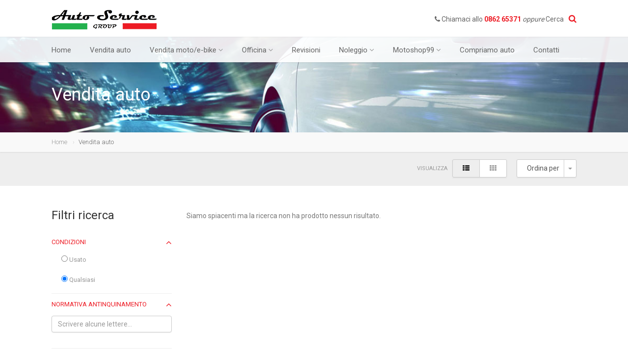

--- FILE ---
content_type: text/html; charset=UTF-8
request_url: https://autoserviceaq.it/search/?auto_marca=ibiza
body_size: 6778
content:

<!DOCTYPE HTML>
<html class="no-js">
<head>
<meta http-equiv="Content-Type" content="text/html; charset=utf-8">
<title>Search - Auto Service Group</title>
<meta name="description" content="">
<meta name="keywords" content="">
<meta name="author" content="">
<meta name="viewport" content="width=device-width, user-scalable=no, initial-scale=1.0, minimum-scale=1.0, maximum-scale=1.0">
<meta name="format-detection" content="telephone=no">

<link href="https://autoserviceaq.it/wp-content/themes/autoservicegroup/css/bootstrap.css" rel="stylesheet" type="text/css">
<link href="https://autoserviceaq.it/wp-content/themes/autoservicegroup/css/bootstrap-theme.css" rel="stylesheet" type="text/css">
<link href="https://autoserviceaq.it/wp-content/themes/autoservicegroup/css/style.css" rel="stylesheet" type="text/css">
<link href="https://autoserviceaq.it/wp-content/themes/autoservicegroup/vendor/prettyphoto/css/prettyPhoto.css" rel="stylesheet" type="text/css">
<link href="https://autoserviceaq.it/wp-content/themes/autoservicegroup/vendor/owl-carousel/css/owl.carousel.css" rel="stylesheet" type="text/css">
<link href="https://autoserviceaq.it/wp-content/themes/autoservicegroup/vendor/owl-carousel/css/owl.theme.css" rel="stylesheet" type="text/css">

<link rel="stylesheet" type="text/css" href="https://autoserviceaq.it/wp-content/themes/autoservicegroup/css/extralayers.css" media="screen" />	
<link rel="stylesheet" type="text/css" href="https://autoserviceaq.it/wp-content/themes/autoservicegroup/vendor/revslider/css/settings.css" media="screen" />
<!-- GOOGLE FONTS FOR SLIDER REVOLUTION -->
<link href='https://fonts.googleapis.com/css?family=Open+Sans:300,400,700,800' rel='stylesheet' type='text/css'>

<!--[if lte IE 9]><link rel="stylesheet" type="text/css" href="https://autoserviceaq.it/wp-content/themes/autoservicegroup/css/ie.css" media="screen" /><![endif]-->
<link href="https://autoserviceaq.it/wp-content/themes/autoservicegroup/css/custom.css" rel="stylesheet" type="text/css">
<link href="https://autoserviceaq.it/wp-content/themes/autoservicegroup/colors/color1.css" rel="stylesheet" type="text/css">

<script src="https://autoserviceaq.it/wp-content/themes/autoservicegroup/js/modernizr.js"></script>

<!-- This site is optimized with the Yoast SEO plugin v9.5 - https://yoast.com/wordpress/plugins/seo/ -->
<link rel="canonical" href="https://autoserviceaq.it/search/" />
<meta property="og:locale" content="it_IT" />
<meta property="og:type" content="article" />
<meta property="og:title" content="Search - Auto Service Group" />
<meta property="og:url" content="https://autoserviceaq.it/search/" />
<meta property="og:site_name" content="Auto Service Group" />
<meta name="twitter:card" content="summary_large_image" />
<meta name="twitter:title" content="Search - Auto Service Group" />
<!-- / Yoast SEO plugin. -->

<link rel='dns-prefetch' href='//s.w.org' />
		<script type="text/javascript">
			window._wpemojiSettings = {"baseUrl":"https:\/\/s.w.org\/images\/core\/emoji\/11\/72x72\/","ext":".png","svgUrl":"https:\/\/s.w.org\/images\/core\/emoji\/11\/svg\/","svgExt":".svg","source":{"concatemoji":"https:\/\/autoserviceaq.it\/wp-includes\/js\/wp-emoji-release.min.js?ver=5.0.22"}};
			!function(e,a,t){var n,r,o,i=a.createElement("canvas"),p=i.getContext&&i.getContext("2d");function s(e,t){var a=String.fromCharCode;p.clearRect(0,0,i.width,i.height),p.fillText(a.apply(this,e),0,0);e=i.toDataURL();return p.clearRect(0,0,i.width,i.height),p.fillText(a.apply(this,t),0,0),e===i.toDataURL()}function c(e){var t=a.createElement("script");t.src=e,t.defer=t.type="text/javascript",a.getElementsByTagName("head")[0].appendChild(t)}for(o=Array("flag","emoji"),t.supports={everything:!0,everythingExceptFlag:!0},r=0;r<o.length;r++)t.supports[o[r]]=function(e){if(!p||!p.fillText)return!1;switch(p.textBaseline="top",p.font="600 32px Arial",e){case"flag":return s([55356,56826,55356,56819],[55356,56826,8203,55356,56819])?!1:!s([55356,57332,56128,56423,56128,56418,56128,56421,56128,56430,56128,56423,56128,56447],[55356,57332,8203,56128,56423,8203,56128,56418,8203,56128,56421,8203,56128,56430,8203,56128,56423,8203,56128,56447]);case"emoji":return!s([55358,56760,9792,65039],[55358,56760,8203,9792,65039])}return!1}(o[r]),t.supports.everything=t.supports.everything&&t.supports[o[r]],"flag"!==o[r]&&(t.supports.everythingExceptFlag=t.supports.everythingExceptFlag&&t.supports[o[r]]);t.supports.everythingExceptFlag=t.supports.everythingExceptFlag&&!t.supports.flag,t.DOMReady=!1,t.readyCallback=function(){t.DOMReady=!0},t.supports.everything||(n=function(){t.readyCallback()},a.addEventListener?(a.addEventListener("DOMContentLoaded",n,!1),e.addEventListener("load",n,!1)):(e.attachEvent("onload",n),a.attachEvent("onreadystatechange",function(){"complete"===a.readyState&&t.readyCallback()})),(n=t.source||{}).concatemoji?c(n.concatemoji):n.wpemoji&&n.twemoji&&(c(n.twemoji),c(n.wpemoji)))}(window,document,window._wpemojiSettings);
		</script>
		<style type="text/css">
img.wp-smiley,
img.emoji {
	display: inline !important;
	border: none !important;
	box-shadow: none !important;
	height: 1em !important;
	width: 1em !important;
	margin: 0 .07em !important;
	vertical-align: -0.1em !important;
	background: none !important;
	padding: 0 !important;
}
</style>
<link rel='stylesheet' id='wp-block-library-css'  href='https://autoserviceaq.it/wp-includes/css/dist/block-library/style.min.css?ver=5.0.22' type='text/css' media='all' />
<link rel='https://api.w.org/' href='https://autoserviceaq.it/wp-json/' />
<link rel="EditURI" type="application/rsd+xml" title="RSD" href="https://autoserviceaq.it/xmlrpc.php?rsd" />
<link rel="wlwmanifest" type="application/wlwmanifest+xml" href="https://autoserviceaq.it/wp-includes/wlwmanifest.xml" /> 
<meta name="generator" content="WordPress 5.0.22" />
<link rel='shortlink' href='https://autoserviceaq.it/?p=335' />
<link rel="alternate" type="application/json+oembed" href="https://autoserviceaq.it/wp-json/oembed/1.0/embed?url=https%3A%2F%2Fautoserviceaq.it%2Fsearch%2F" />
<link rel="alternate" type="text/xml+oembed" href="https://autoserviceaq.it/wp-json/oembed/1.0/embed?url=https%3A%2F%2Fautoserviceaq.it%2Fsearch%2F&#038;format=xml" />

<!-- Facebook Pixel Code -->
<script type='text/javascript'>
!function(f,b,e,v,n,t,s){if(f.fbq)return;n=f.fbq=function(){n.callMethod?
n.callMethod.apply(n,arguments):n.queue.push(arguments)};if(!f._fbq)f._fbq=n;
n.push=n;n.loaded=!0;n.version='2.0';n.queue=[];t=b.createElement(e);t.async=!0;
t.src=v;s=b.getElementsByTagName(e)[0];s.parentNode.insertBefore(t,s)}(window,
document,'script','https://connect.facebook.net/en_US/fbevents.js');
</script>
<!-- End Facebook Pixel Code -->
<script type='text/javascript'>
  fbq('init', '558860884595044', [], {
    "agent": "wordpress-5.0.22-1.7.23"
});
</script><script type='text/javascript'>
  fbq('track', 'PageView', []);
</script>
<!-- Facebook Pixel Code -->
<noscript>
<img height="1" width="1" style="display:none" alt="fbpx"
src="https://www.facebook.com/tr?id=558860884595044&ev=PageView&noscript=1" />
</noscript>
<!-- End Facebook Pixel Code -->
</head>
<body class="home header-v4">
<!--[if lt IE 7]>
	<p class="chromeframe">You are using an outdated browser. <a href="http://browsehappy.com/">Upgrade your browser today</a> or <a href="http://www.google.com/chromeframe/?redirect=true">install Google Chrome Frame</a> to better experience this site.</p>
<![endif]-->
<div class="body">
	<!-- Start Site Header -->
	<div class="site-header-wrapper">
        <header class="site-header">
            <div class="container sp-cont">
                <div class="site-logo">
                    <h1><a href="https://autoserviceaq.it"><img src="https://autoserviceaq.it/wp-content/themes/autoservicegroup/images/logo.png" alt="Logo"></a></h1>
                </div>
                <div class="header-right">
                    <div class="search-function">
                        <a href="#" class="search-trigger"><i class="fa fa-search"></i></a>
						<span><i class="fa fa-phone"></i> Chiamaci allo <strong><a href="tel:086265371">0862 65371</a></strong> <em>oppure</em> Cerca</span>
                        <span class="mobile"><i class="fa fa-phone"></i> <strong><a href="tel:086265371">0862 65371</a></strong></span>
                    </div>
               	</div>
            </div>
        </header>
        <!-- End Site Header -->
        <div class="navbar">
            <div class="container sp-cont">
                <ul class="pull-right additional-triggers">
                	
                </ul> 
                <!-- Main Navigation -->
                <nav class="main-navigation dd-menu toggle-menu" role="navigation">
                    <ul class="sf-menu">
                        <li><a href="https://autoserviceaq.it">Home</a></li>
						<li class="megamenu"><a href="https://autoserviceaq.it/auto/">Vendita auto</a></li>
                            <!--<ul class="dropdown">
                                <li>
                                    <div class="megamenu-container container">
                                        <div class="row">
                                            <div class="mm-col col-md-2">
                                                <ul class="sub-menu">
                                                    <li><a href="https://autoserviceaq.it/auto/">Nuovo</a></li>
                                                    <li><a href="https://autoserviceaq.it/auto/">Usato</a></li>
                                                    <li><a href="https://autoserviceaq.it/auto/">KM0</a></li>
                                                </ul>
                                            </div>
                                            <div class="mm-col col-md-5">
                                                <span class="megamenu-sub-title">Per tipologia</span>
                                                <ul class="body-type-widget">
                                                    <li> <a href="https://autoserviceaq.it/auto/"><img src="https://autoserviceaq.it/wp-content/themes/autoservicegroup/images/body-types/wagon.png" alt=""> <span>Wagon</span></a></li>
                                                    <li> <a href="https://autoserviceaq.it/auto/"><img src="https://autoserviceaq.it/wp-content/themes/autoservicegroup/images/body-types/minivan.png" alt=""> <span>Minivan</span></a></li>
                                                    <li> <a href="https://autoserviceaq.it/auto/"><img src="https://autoserviceaq.it/wp-content/themes/autoservicegroup/images/body-types/coupe.png" alt=""> <span>Coupe</span></a></li>
                                                    <li> <a href="https://autoserviceaq.it/auto/"><img src="https://autoserviceaq.it/wp-content/themes/autoservicegroup/images/body-types/convertible.png" alt=""> <span>Convertible</span></a></li>
                                                    <li> <a href="https://autoserviceaq.it/auto/"><img src="https://autoserviceaq.it/wp-content/themes/autoservicegroup/images/body-types/crossover.png" alt=""> <span>Crossover</span></a></li>
                                                    <li> <a href="https://autoserviceaq.it/auto/"><img src="https://autoserviceaq.it/wp-content/themes/autoservicegroup/images/body-types/suv.png" alt=""> <span>SUV</span></a></li>
                                                </ul>
                                                <a href="https://autoserviceaq.it/auto/" class="basic-link">Tutte le Tipologie</a>
                                            </div>
                                            <div class="mm-col col-md-5">
                                                <span class="megamenu-sub-title">Per Marchio</span>
                                                <ul class="make-widget">
                                                    <li class="item"> <a href="https://autoserviceaq.it/auto/"><img src="https://autoserviceaq.it/wp-content/themes/autoservicegroup/images/temp/100x100_1.jpg" alt=""></a></li>
                                    				<li class="item"> <a href="https://autoserviceaq.it/auto/"><img src="https://autoserviceaq.it/wp-content/themes/autoservicegroup/images/temp/100x100_2.jpg" alt=""></a></li>
                                    				<li class="item"> <a href="https://autoserviceaq.it/auto/"><img src="https://autoserviceaq.it/wp-content/themes/autoservicegroup/images/temp/100x100_3.jpg" alt=""></a></li>
                                                    <li class="item"> <a href="https://autoserviceaq.it/auto/"><img src="https://autoserviceaq.it/wp-content/themes/autoservicegroup/images/temp/100x100_4.jpg" alt=""></a></li>
                                                    <li class="item"> <a href="https://autoserviceaq.it/auto/"><img src="https://autoserviceaq.it/wp-content/themes/autoservicegroup/images/temp/100x100_5.jpg" alt=""></a></li>
                                                    <li class="item"> <a href="https://autoserviceaq.it/auto/"><img src="https://autoserviceaq.it/wp-content/themes/autoservicegroup/images/temp/100x100_6.jpg" alt=""></a></li>
                                                    <li class="item"> <a href="https://autoserviceaq.it/auto/"><img src="https://autoserviceaq.it/wp-content/themes/autoservicegroup/images/temp/100x100_7.jpg" alt=""></a></li>
                                    				<li class="item"> <a href="https://autoserviceaq.it/auto/"><img src="https://autoserviceaq.it/wp-content/themes/autoservicegroup/images/temp/100x100_8.jpg" alt=""></a></li>
                                                </ul>
                                                <a href="https://autoserviceaq.it/auto/" class="basic-link">Tutti i Marchi</a>
                                            </div>
                                        </div>
                                    </div>
                                </li>
                            </ul>
                        </li>-->
						
						<li><a href="javascript:void(0)">Vendita moto/e-bike</a>
							<ul class="dropdown">
                                <li><a href="https://autoserviceaq.it/moto/">Vendita moto</a></li>
								<li><a href="https://autoserviceaq.it/ebike/">Vendita e-bike</a></li>
                            </ul>
						</li>
                      
						 <li><a href="javascript:void(0)">Officina</a>
                            <ul class="dropdown">
                                <li><a href="https://autoserviceaq.it/officina/meccatronica/">Meccatronica</a></li>
                                <li><a href="https://autoserviceaq.it/officina/manutenzione-ordinaria-e-straordinaria/">Manutenzione ordinaria e straordinaria</a></li>
                                <li><a href="https://autoserviceaq.it/officina/gommista/">Gommista</a></li>
                                <li><a href="https://autoserviceaq.it/officina/centro-revisione/">Centro revisione</a></li>
                                <li><a href="https://autoserviceaq.it/officina/manutenzione-gpl-metano/">Manutenzione GPL/Metano</a></li>
                                <li><a href="https://autoserviceaq.it/officina/montaggio-ganci-traino/">Montaggio ganci traino</a></li>
                            </ul>
                        </li>
						
						<li><a href="https://autoserviceaq.it/revisioni/">Revisioni</a></li>
						
						<li><a href="javascript:void(0)">Noleggio</a>
                            <ul class="dropdown">
                                <li><a href="https://autoserviceaq.it/noleggio/auto/">Auto</a></li>
                                <li><a href="https://autoserviceaq.it/noleggio/furgoni/">Furgoni</a></li>
								<li><a href="https://autoserviceaq.it/noleggio/pulmini-9-posti/">Pulmini 9 posti</a></li>
								<li><a href="https://autoserviceaq.it/noleggio/e-bike/">E-bike</a></li>
                            </ul>
                        </li>
						
						<li><a href="javascript:void(0)">Motoshop99</a>
                            <ul class="dropdown">
                                <li><a href="https://autoserviceaq.it/motoshop99/motoshop99/">Motoshop99</a></li>
                                <li><a href="https://autoserviceaq.it/motoshop99/abbigliamento/">Abbigliamento</a></li>
								<li><a href="https://autoserviceaq.it/motoshop99/caschi/">Caschi</a></li>
								<li><a href="https://autoserviceaq.it/motoshop99/ricambi/">Ricambi</a></li>
								<li><a href="https://autoserviceaq.it/motoshop99/stivali/">Stivali</a></li>
                            </ul>
                        </li>
						
						<li><a href="https://autoserviceaq.it/compriamo-auto/">Compriamo auto</a></li>
						
						<!--<li><a href="https://autoserviceaq.it/comunicazioni/">Comunicazioni</a></li>-->
						
						<li><a href="https://autoserviceaq.it/contatti/">Contatti</a></li>
						
						
                    </ul>
                </nav> 
               	<a href="search" method="get" class="visible-sm visible-xs" id="menu-toggle"><i class="fa fa-bars"></i></a>
                <!-- Search Form -->
                <div class="search-form">
                    <div class="search-form-inner">
                        <form role="search" method="get" id="searchform" action="https://autoserviceaq.it/search/">
                            <h3>Scegli la tua prossima nuova auto</h3>
                            <div class="row">
	<div class="col-md-6 col-sm-6">
		<div class="row">
			<div class="col-md-6">
				<label>Normativa anti inquinamento</label>
				<input name="auto_antinquinamento" type="text" class="form-control" placeholder="Scrivere alcune lettere...">
			</div>
			<div class="col-md-6">
				<label>Tipologia</label>
				<select name="auto_tipologia" class="form-control selectpicker">
					<option value="any" selected>Qualsiasi</option>
												<option value="4x4">4x4</option>
														<option value="autocaravan">AUTOCARAVAN</option>
														<option value="autocaravan-autocaravan">AUTOCARAVAN</option>
														<option value="autocarro">AUTOCARRO</option>
														<option value="berlina">Berlina</option>
														<option value="city-car">city car</option>
														<option value="suv">suv</option>
											</select>
			</div>
		</div>
		<div class="row">
			<div class="col-md-6">
				<label>Marca</label>
				<select name="auto_marca" class="form-control selectpicker">
					<option value="any" selected>Qualsiasi</option>
												<option value="audi">Audi</option>
														<option value="fiat">Fiat</option>
														<option value="honda">Honda</option>
														<option value="mercedes">Mercedes</option>
														<option value="nissan">Nissan</option>
														<option value="opel">Opel</option>
														<option value="peugeot">Peugeot</option>
														<option value="renault">Renault</option>
														<option value="volkswagen">Volkswagen</option>
											</select>
			</div>
			<div class="col-md-6">
				<label>Modello</label>
				<input name="auto_modello" type="text" class="form-control" placeholder="Scrivere alcune lettere...">
			</div>
		</div>
		<div class="row">
			<div class="col-md-6">
				<label>Prezzo minimo €</label>
				<input name="auto_prezzo_min" type="number" class="form-control">
			</div>
			<div class="col-md-6">
				<label>Prezzo massimo €</label>
				<input name="auto_prezzo_max" type="number" class="form-control">
			</div>
		</div>
		<div class="row">
			<div class="col-md-12">
										<label class="checkbox-inline">
							<input type="radio" name="auto_condizioni" id="usato" value="usato"> Usato						</label>						
									</div>
		</div>
	</div>
	<div class="col-md-6 col-sm-6">
		<div class="row">
			<div class="col-md-6">
				<label>Anno minimo</label>
				<input type="number" name="auto_anno_min" class="form-control"></input>
			</div>
			<div class="col-md-6">
				<label>Anno massimo</label>
				<input type="number" name="auto_anno_max" class="form-control"></input>
			</div>
		</div>
		<div class="row">
			<div class="col-md-6">
				<label>Km minimo</label>
				<input type="number" name="auto_km_min" class="form-control"></input>
			</div>
			<div class="col-md-6">
				<label>Km massimo</label>
				<input type="number" name="auto_km_max" class="form-control"></input>
			</div>
		</div>
		<div class="row">
			<div class="col-md-6">
				<label>Trasmissione</label>
				<select name="auto_trasmissione" class="form-control selectpicker">
					<option value="any" selected>Qualsiasi</option>
												<option value="automatico">Automatico</option>
														<option value="manuale">Manuale</option>
											</select>
			</div>
			<div class="col-md-6">
				<label>Alimentazione</label>
				<select name="auto_alimentazione" class="form-control selectpicker">
					<option value="any" selected>Qualsiasi</option>
												<option value="benzina">Benzina</option>
														<option value="diesel">Diesel</option>
														<option value="elettrica">Elettrica</option>
														<option value="gpl">GPL</option>
											</select>
			</div>
		</div>
		<div class="row">
			<div class="col-md-12">
				<input type="hidden" name="type" value="auto">
				<input type="submit" class="btn btn-block btn-success btn-lg" value="Cerca la mia auto adesso">
			</div>
		</div>
	</div>
</div>                        </form>
                    </div>
                </div>
            </div>
        </div>
   	</div>




 <!-- Start Page header -->
<div class="page-header parallax" style="background-image:url(https://autoserviceaq.it/wp-content/themes/autoservicegroup/images/temp/1200x250_1.jpg);">
	<div class="container">
		<h1 class="page-title">Vendita auto</h1>
	</div>
</div>
<!-- Utiity Bar -->
<div class="utility-bar">
	<div class="container">
		<div class="row">
			<div class="col-md-8 col-sm-6 col-xs-8">
				<ol class="breadcrumb">
					<li><a href="https://autoserviceaq.it">Home</a></li>
					<li class="active">Vendita auto</li>
				</ol>
			</div>
			<div class="col-md-4 col-sm-6 col-xs-4">
			</div>
		</div>
	</div>
</div>
<!-- Actions bar -->
<div class="actions-bar tsticky">
	<div class="container">
		<div class="row">
			<div class="col-md-3 col-sm-3 search-actions">
				
			</div>
			<div class="col-md-9 col-sm-9">
				<div class="btn-group pull-right results-sorter">
					<button type="button" class="btn btn-default listing-sort-btn">Ordina per</button>
					<button type="button" class="btn btn-default dropdown-toggle" data-toggle="dropdown" aria-expanded="false">
					  <span class="caret"></span>
					  <span class="sr-only">Toggle Dropdown</span>
					</button>
					<ul class="dropdown-menu">
						<li><a href="#">Prezzo (Alto al Basso)</a></li>
						<li><a href="#">Prezzo (Basso a Alto)</a></li>
						<li><a href="#">Km (Basso a alto)</a></li>
						<li><a href="#">Km (Alto a Basso)</a></li>
					</ul>
				</div>
				
				
				
				<div class="toggle-view view-format-choice pull-right">
					<label>Visualizza</label>
					<div class="btn-group">
						<a href="#" class="btn btn-default active" id="results-list-view"><i class="fa fa-th-list"></i></a>
						<a href="#" class="btn btn-default" id="results-grid-view"><i class="fa fa-th"></i></a>
					</div>
				</div>
				<!-- Small Screens Filters Toggle Button -->
				<button class="btn btn-default visible-xs" id="Show-Filters">Filtri ricerca</button> 
			</div>
		</div>
	</div>
</div>
<!-- Start Body Content -->
<div class="main" role="main">
	<div id="content" class="content full">
		<div class="container">
			<div class="row">
				<div class="col-md-3 search-filters" id="Search-Filters">
					<div class="tbsticky filters-sidebar">
						<h3>Filtri ricerca</h3>
						<form role="search" method="get" action="https://autoserviceaq.it/search/">
							<div class="accordion" id="toggleArea">
	<div class="accordion-group panel">
		<div class="accordion-heading togglize"> <a class="accordion-toggle active" aria-expanded="true" data-toggle="collapse" data-parent="#" href="#collapse_auto_condizioni">Condizioni<i class="fa fa-angle-down"></i> </a> </div>
		<div id="collapse_auto_condizioni" class="accordion-body collapse in">
								<p>
					<label class="checkbox-inline">
						<input type="radio" name="auto_condizioni" id="usato" value="usato" > Usato					</label>	
					</p>					
								<p>
			<label class="checkbox-inline">
				<input type="radio" name="auto_condizioni" id="any" value="" checked> Qualsiasi
			</label>
			</p>
		</div>
	</div>
	<div class="accordion-group panel">
		<div class="accordion-heading togglize"> <a class="accordion-toggle active" aria-expanded="true" data-toggle="collapse" data-parent="#" href="#collapse_auto_antinquinamento">Normativa antinquinamento<i class="fa fa-angle-down"></i> </a> </div>
		<div id="collapse_auto_antinquinamento" class="accordion-body collapse in">
			<div class="accordion-inner">
				<input name="auto_antinquinamento" value="" type="text" class="form-control" placeholder="Scrivere alcune lettere...">
			</div>
		</div>
	</div>
	<div class="accordion-group panel">
		<div class="accordion-heading togglize"> <a class="accordion-toggle active" data-toggle="collapse" data-parent="#" href="#collapse_auto_tipologia">Tipologia<i class="fa fa-angle-down"></i> </a> </div>
		<div id="collapse_auto_tipologia" class="accordion-body collapse in">
			<div class="accordion-inner">
				<select name="auto_tipologia" class="form-control selectpicker">
					<option value="any" selected>Qualsiasi</option>
												<option value="4x4" >4x4</option>
														<option value="autocaravan" >AUTOCARAVAN</option>
														<option value="autocaravan-autocaravan" >AUTOCARAVAN</option>
														<option value="autocarro" >AUTOCARRO</option>
														<option value="berlina" >Berlina</option>
														<option value="city-car" >city car</option>
														<option value="suv" >suv</option>
											</select>
			</div>
		</div>
	</div>
	<div class="accordion-group panel">
		<div class="accordion-heading togglize"> <a class="accordion-toggle active" data-toggle="collapse" data-parent="#" href="#collapse_auto_marca">Marca<i class="fa fa-angle-down"></i> </a> </div>
		<div id="collapse_auto_marca" class="accordion-body collapse in">
			<div class="accordion-inner">
				<select name="auto_marca" class="form-control selectpicker">
					<option value="any" selected>Qualsiasi</option>
												<option value="audi" >Audi</option>
														<option value="fiat" >Fiat</option>
														<option value="honda" >Honda</option>
														<option value="mercedes" >Mercedes</option>
														<option value="nissan" >Nissan</option>
														<option value="opel" >Opel</option>
														<option value="peugeot" >Peugeot</option>
														<option value="renault" >Renault</option>
														<option value="volkswagen" >Volkswagen</option>
											</select>
			</div>
		</div>
	</div>
	<div class="accordion-group panel">
		<div class="accordion-heading togglize"> <a class="accordion-toggle active" data-toggle="collapse" data-parent="#" href="#collapse_auto_modello">Modello<i class="fa fa-angle-down"></i> </a> </div>
		<div id="collapse_auto_modello" class="accordion-body collapse in">
			<div class="accordion-inner">
				<input name="auto_modello" value="" type="text" class="form-control" placeholder="Scrivere alcune lettere...">
			</div>
		</div>
	</div>
	<div class="accordion-group panel">
		<div class="accordion-heading togglize"> <a class="accordion-toggle active" data-toggle="collapse" data-parent="#" href="#collapse_auto_prezzo">Prezzo<i class="fa fa-angle-down"></i> </a> </div>
		<div id="collapse_auto_prezzo" class="accordion-body collapse in">
			<div class="accordion-inner">
				<p>
				<label>Prezzo minimo €</label>
				<input name="auto_prezzo_min" value="" type="number" class="form-control">
				</p>
				<p>
				<label>Prezzo massimo €</label>
				<input name="auto_prezzo_max" value="" type="number" class="form-control">
				</p>
			</div>
		</div>
	</div>
	<div class="accordion-group panel">
		<div class="accordion-heading togglize"> <a class="accordion-toggle active" data-toggle="collapse" data-parent="#" href="#collapse_auto_anno">Anno<i class="fa fa-angle-down"></i> </a> </div>
		<div id="collapse_auto_anno" class="accordion-body collapse in">
			<div class="accordion-inner">
				<p>
				<label>Anno minimo</label>
				<input name="auto_anno_min" value="" type="number" class="form-control">
				</p>
				<p>
				<label>Anno massimo</label>
				<input name="auto_anno_max" value="" type="number" class="form-control">
				</p>
			</div>
		</div>
	</div>
	<div class="accordion-group panel">
		<div class="accordion-heading togglize"> <a class="accordion-toggle active" data-toggle="collapse" data-parent="#" href="#collapse_auto_km">Km<i class="fa fa-angle-down"></i> </a> </div>
		<div id="collapse_auto_km" class="accordion-body collapse in">
			<div class="accordion-inner">
				<p>
				<label>Km minimo</label>
				<input name="auto_km_min" value="" type="number" class="form-control">
				</p>
				<p>
				<label>Km massimo</label>
				<input name="auto_km_max" value="" type="number" class="form-control">
				</p>
			</div>
		</div>
	</div>
	<div class="accordion-group panel">
		<div class="accordion-heading togglize"> <a class="accordion-toggle active" data-toggle="collapse" data-parent="#" href="#collapse_auto_trasmissione">Trasmissione<i class="fa fa-angle-down"></i> </a> </div>
		<div id="collapse_auto_trasmissione" class="accordion-body collapse in">
			<div class="accordion-inner">
				<select name="auto_trasmissione" class="form-control selectpicker">
					<option value="any" selected>Qualsiasi</option>
												<option value="automatico" >Automatico</option>
														<option value="manuale" >Manuale</option>
											</select>
			</div>
		</div>
	</div>
	<div class="accordion-group panel">
		<div class="accordion-heading togglize"> <a class="accordion-toggle active" data-toggle="collapse" data-parent="#" href="#collapse_auto_alimentazione">Alimentazione<i class="fa fa-angle-down"></i> </a> </div>
		<div id="collapse_auto_alimentazione" class="accordion-body collapse in">
			<div class="accordion-inner">
				<select name="auto_alimentazione" class="form-control selectpicker">
					<option value="any" selected>Qualsiasi</option>
												<option value="benzina" >Benzina</option>
														<option value="diesel" >Diesel</option>
														<option value="elettrica" >Elettrica</option>
														<option value="gpl" >GPL</option>
											</select>
			</div>
		</div>
	</div>
</div>
<input type="hidden" name="type" value="auto">
<p><button type="submit" class="btn btn-block btn-success btn-sm"><i class="fa fa-filter"></i> Filtra</button></p>
<!--<button type="submit" class="btn btn-default btn-sm pull-right">Filtra</button>-->						</form>
						<!-- End Toggle -->
						<p><a href="https://autoserviceaq.it/auto/" class="btn btn-block btn-default btn-sm btn"><i class="fa fa-refresh"></i> Azzera ricerca</a></p>
					</div>
				</div>
				
				<!-- Listing Results -->
				<div class="col-md-9 results-container">
					<div class="results-container-in">
						<div class="waiting" style="display:none;">
							<div class="spinner">
								<div class="rect1"></div>
								<div class="rect2"></div>
								<div class="rect3"></div>
								<div class="rect4"></div>
								<div class="rect5"></div>
							</div>
						</div>
						<div id="results-holder" class="results-list-view">
							
															<p>Siamo spiacenti ma la ricerca non ha prodotto nessun risultato.</p>
															
							
							
							</div>
						</div>
					</div>
				</div>
			</div>
		</div>
	</div>
</div>
<!-- End Body Content -->
       

	<!-- Start site footer -->
    <footer class="site-footer">
        <div class="site-footer-bottom">
        	<div class="container">
                <div class="row">
                	<div class="col-md-8 col-sm-8 copyrights-left">
                    	<p>&copy; 2018 Auto Service L'Aquila P.IVA: 01972830663. All Rights Reserved - <i class="fa fa-map-marker"></i> Via Saragat Giuseppe, 67100 L'Aquila - <i class="fa fa-phone"></i> <a href="tel:086265371">0862 65371</a></p>
                    </div>
                    <div class="col-md-4 col-sm-4 copyrights-right">
                        <ul class="social-icons social-icons-colored pull-right">
							<li class="facebook"><a target="_blank" href="https://www.facebook.com/autoservicelaquila/"><i class="fa fa-facebook"></i></a></li>
							<li class="googleplus"><a target="_blank" href="https://www.google.com/maps/place/Auto+Service+L'Aquila+Di+Giuliani+Silvano/@42.3513012,13.3403062,17z/data=!4m12!1m6!3m5!1s0x132fcd83dc290bad:0x859e541efbcbb1e6!2sAuto+Service+L'Aquila+Di+Giuliani+Silvano!8m2!3d42.3513012!4d13.3424949!3m4!1s0x132fcd83dc290bad:0x859e541efbcbb1e6!8m2!3d42.3513012!4d13.3424949"><i class="fa fa-google-plus"></i></a></li>
                            
                        </ul>
                    </div>
                </div>
            </div>
        </div>
    </footer>
    <!-- End site footer -->
  	<a id="back-to-top"><i class="fa fa-angle-double-up"></i></a>  
</div>



<script src="https://autoserviceaq.it/wp-content/themes/autoservicegroup/js/jquery-2.0.0.min.js"></script> <!-- Jquery Library Call -->
<script src="https://autoserviceaq.it/wp-content/themes/autoservicegroup/vendor/prettyphoto/js/prettyphoto.js"></script> <!-- PrettyPhoto Plugin -->
<script src="https://autoserviceaq.it/wp-content/themes/autoservicegroup/js/ui-plugins.js"></script> <!-- UI Plugins -->
<script src="https://autoserviceaq.it/wp-content/themes/autoservicegroup/js/helper-plugins.js"></script> <!-- Helper Plugins -->
<script src="https://autoserviceaq.it/wp-content/themes/autoservicegroup/vendor/owl-carousel/js/owl.carousel.min.js"></script> <!-- Owl Carousel -->
<script src="https://autoserviceaq.it/wp-content/themes/autoservicegroup/vendor/password-checker.js"></script> <!-- Password Checker -->
<script src="https://autoserviceaq.it/wp-content/themes/autoservicegroup/js/bootstrap.js"></script> <!-- UI -->
<script src="https://autoserviceaq.it/wp-content/themes/autoservicegroup/js/init.js"></script> <!-- All Scripts -->
<script src="https://autoserviceaq.it/wp-content/themes/autoservicegroup/vendor/flexslider/js/jquery.flexslider.js"></script> <!-- FlexSlider -->
<script src="https://maps.googleapis.com/maps/api/js?sensor=false"></script>
<!-- SLIDER REVOLUTION 4.x SCRIPTS  -->
<script type="text/javascript" src="https://autoserviceaq.it/wp-content/themes/autoservicegroup/vendor/revslider/js/jquery.themepunch.tools.min.js"></script>   
<script type="text/javascript" src="https://autoserviceaq.it/wp-content/themes/autoservicegroup/vendor/revslider/js/jquery.themepunch.revolution.min.js"></script>
<script type="text/javascript">
	jQuery(document).ready(function() {
		jQuery('.tp-banner').show().revolution(
		{
			dottedOverlay:"none",
			delay:9000,
			startwidth:1170,
			startheight:550,
			hideThumbs:200,
			
			thumbWidth:100,
			thumbHeight:50,
			thumbAmount:5,
			
			navigationType:"none",
			navigationArrows:"solo",
			navigationStyle:"preview2",
			
			touchenabled:"on",
			onHoverStop:"on",
			
			swipe_velocity: 0.7,
			swipe_min_touches: 1,
			swipe_max_touches: 1,
			drag_block_vertical: false,
									
									
			keyboardNavigation:"on",
			
			navigationHAlign:"center",
			navigationVAlign:"bottom",
			navigationHOffset:0,
			navigationVOffset:20,

			soloArrowLeftHalign:"left",
			soloArrowLeftValign:"center",
			soloArrowLeftHOffset:20,
			soloArrowLeftVOffset:0,

			soloArrowRightHalign:"right",
			soloArrowRightValign:"center",
			soloArrowRightHOffset:20,
			soloArrowRightVOffset:0,
					
			shadow:0,
			fullWidth:"on",
			fullScreen:"off",

			spinner:"spinner0",
			
			stopLoop:"off",
			stopAfterLoops:-1,
			stopAtSlide:-1,

			shuffle:"off",
			
			autoHeight:"off",						
			forceFullWidth:"off",						
									
									
									
			hideThumbsOnMobile:"off",
			hideNavDelayOnMobile:1500,						
			hideBulletsOnMobile:"off",
			hideArrowsOnMobile:"off",
			hideThumbsUnderResolution:0,
			
			hideSliderAtLimit:0,
			hideCaptionAtLimit:0,
			hideAllCaptionAtLilmit:0,
			startWithSlide:0
		});				
	});	//ready
</script>
<script type='text/javascript' src='https://autoserviceaq.it/wp-includes/js/wp-embed.min.js?ver=5.0.22'></script>
</body>
</html>